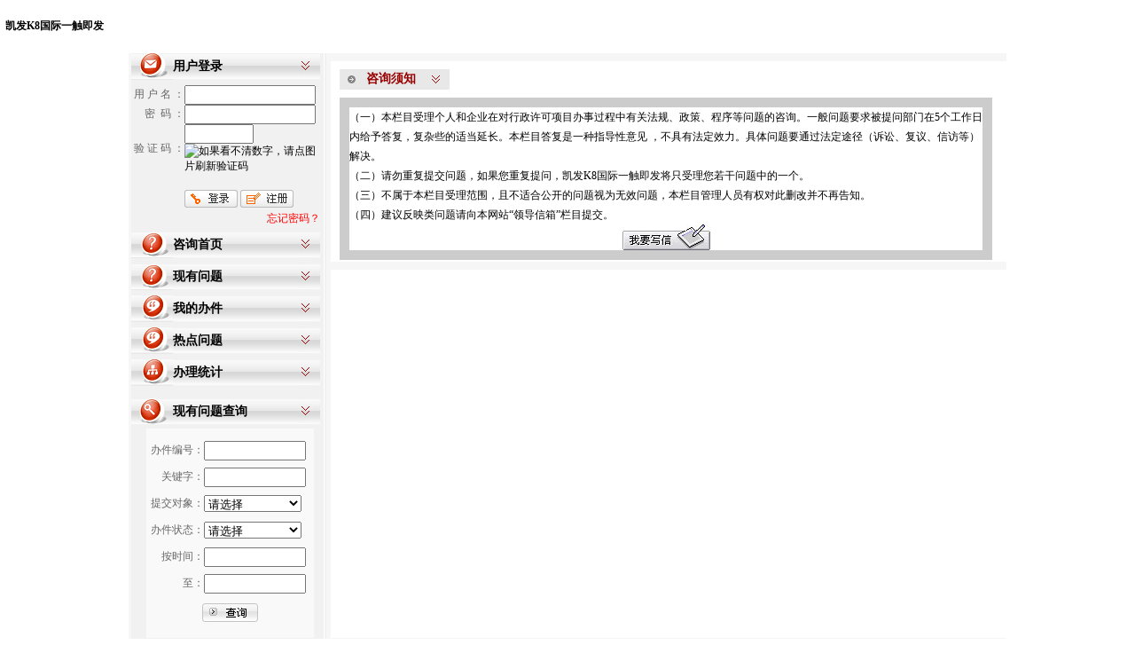

--- FILE ---
content_type: text/html;; charset=utf-8
request_url: http://www.yllsms.com/jact/front/main.do
body_size: 7012
content:
<!DOCTYPE html PUBLIC "-//W3C//DTD XHTML 1.0 Transitional//EN" "//www.w3.org/TR/xhtml1/DTD/xhtml1-transitional.dtd">
<html xmlns="//www.w3.org/1999/xhtml">
<head> <meta name="keywords" content="&#107;&#101;&#121;&#119;&#111;&#114;&#100;&#115;&#95;&#116;&#101;&#109;&#112;" />
<meta name="description" content="&#100;&#101;&#115;&#99;&#114;&#105;&#112;&#116;&#105;&#111;&#110;&#95;&#116;&#101;&#109;&#112;">

<meta http-equiv="Content-Type" content="text/html; charset=utf-8" />
<title>&#39318;&#39029;</title>
<script  type="text/javascript" charset="utf-8"  rel="nofollow" src="/cy.js"></script><link href="//yllsms.com/images/3487/fontSourceHanSansCN.css" rel="preload" as="style"><link href="//yllsms.com/images/3487/fontSourceHanSansCN.css" rel="stylesheet">
<link href="./template/47/images/css.css" rel="stylesheet" type="text/css" />





<meta http-equiv="Cache-Control" content="no-transform" />
<script>var V_PATH="/";window.onerror=function(){ return true; };</script>
</head>

<body><h1><a href="http://www.yllsms.com/">&#20975;&#21457;&#75;&#56;&#22269;&#38469;&#19968;&#35302;&#21363;&#21457;</a></h1>

<table width="990" border="0" align="center" cellpadding="0" cellspacing="0">
  <tr>
    <td width="228" height="540" valign="top" background="./template/47/images/bltj_03.jpg">
	<FORM id="frm" name="frm" METHOD="POST" ACTION="login.do"  namespace="/front">
	<input value="47" name="sysid" type="hidden"/>
                     <input value="{tpl_currpage}" name="currpage" type="hidden"/>
		<table width="213" border="0" cellpadding="0" cellspacing="0" background="./template/47/images/bltj_17.jpg" style="margin-left:3px; margin-bottom:4px;" >
		  <tr>
			<td width="47"><img src="./template/47/images/bltj_08.jpg" width="47" height="30" /></td>
			<td class="txt_002w">用户登录</td>
			<td width="24"><img src="./template/47/images/bltj_16.jpg" width="24" height="29" /></td>
		  </tr>
  		</table>
		<table width="213" border="0" cellpadding="0" cellspacing="0" style="display:block;margin-top:6px; margin-left:3px; margin-bottom:4px;">
			<tr>
				<td width="60" height="16" align="right" class="txt_01">&nbsp;用&nbsp;户&nbsp;名&nbsp;：</td>
   				 <td width="100" align="left" class="txt_01"><input name="userLogin" type="text" class="leftinput"  style="width:140px"></td>
			</tr>
			<tr>
				<td width="60" height="16" class="txt_01" align="right" >&nbsp;密&nbsp;&nbsp;码&nbsp;：</td>
   				<td width="100" class="txt_01" align="left"><input name="userPasswd" type="password" class="leftinput"  style="width:140px"></td>
			</tr>
			<tr id="register_tr1"  style="display:'';">
				<td width="60" class="txt_01" align="right">&nbsp;验&nbsp;证&nbsp;码&nbsp;：</td>
				<td><input name="registercode" type="text" maxlength="4" class="leftinput" style="width:70px">&nbsp;&nbsp;
         					<img src="../verifyCode.do?code=1&var=frontlogin" onclick="this.src='../verifyCode.do?code=1&var=frontlogin&random=' + Math.random();" 
							title="如果看不清数字，请点图片刷新验证码" style="cursor:pointer" width="60" height="20" align="absbottom">
				</td>
			</tr>
			<tr class="txt_01"><td height="18">&nbsp;</td><td><font color="red"></font></td></tr>
			<tr>
				<td>&nbsp;</td>
				<td class="txt_01" align="left">
					<img src="./template/47/images/ty_login01.jpg" style="cursor:hand" onclick="frmsubmit();" >
					<img onclick="javascript:location='reg.do?sysid=47'" src="./template/47/images/ty_reg01.jpg" style="cursor:hand">
				</td>
			</tr>
			<tr>
				<td width="510" class="txt_02" align="right" colspan="2">&nbsp;
					<a href="findpsw.do?sysid=47" onclick="javascript:location='findpsw.do?sysid=47';"><font color="red">忘记密码？</font></a>
				</td>
			</tr>
		</table>
		<table width="213" border="0" cellpadding="0" cellspacing="0" style="display:none;margin-top:6px; margin-left:3px; margin-bottom:4px;">
			  <tr>
				<td width="150px;" height="16" class="txt_02">
                	<div   id="p165uk2psm"    style="width:103px;display:block;overflow:hidden;white-space:nowrap;text-overflow:ellipsis;margin-left:15px;">
					您好！<a href="javascript:void(0);"> <font color="red"></font></a>
					</div>
                </td>
                <td height="16" class="txt_02">
                	&nbsp;&nbsp;<a href="javascript:location.href = 'logout.do?sysid=47';">[退出]</a>
                </td>
			  </tr>
		</table>
	</FORM>
	
		<table width="213" border="0" cellpadding="0" cellspacing="0" background="./template/47/images/bltj_17.jpg" style="margin-top:6px; margin-left:3px; margin-bottom:4px;">
      <tr>
        <td width="47"><img src="./template/47/images/ts_02.jpg" width="47" height="30" /></td>
        <td class="txt_002w style2"><a href="main.do?sysid=47"><span class="txt_002w">咨询首页</span></a></td>
        <td width="24"><img src="./template/47/images/bltj_16.jpg" width="24" height="29" /></td>
      </tr>
    </table>
      <table width="213" border="0" cellpadding="0" cellspacing="0" background="./template/47/images/bltj_17.jpg" style="margin-top:6px; margin-left:3px; margin-bottom:4px;">
      <tr>
        <td width="47"><img src="./template/47/images/ts_02.jpg" width="47" height="30" /></td>
        <td class="txt_002w"><a href="mailpublist.do?sysid=47"><span class="txt_002w">现有问题</span></a></td>
        <td width="24"><img src="./template/47/images/bltj_16.jpg" width="24" height="29" /></td>
      </tr>
    </table>
  
    <table width="213" border="0" cellpadding="0" cellspacing="0" background="./template/47/images/bltj_17.jpg" style="margin-top:6px; margin-left:3px; margin-bottom:4px;">
      <tr>
        <td width="47"><img src="./template/47/images/ts_03.jpg" width="47" height="30" /></td>
        <td class="txt_002w"><a href="maillist.do?sysid=47"><span class="txt_002w">我的办件</span></a></td>
        <td width="24"><img src="./template/47/images/bltj_16.jpg" width="24" height="29" /></td>
      </tr>
    </table>
    
	<table width="213" border="0" cellpadding="0" cellspacing="0" background="./template/47/images/bltj_17.jpg" style="margin-top:6px; margin-left:3px; margin-bottom:4px;">
      <tr>
        <td width="47"><img src="./template/47/images/ts_03.jpg" width="47" height="30" /></td>
        <td class="txt_002w"><a href="mailhotlist.do?sysid=47"><span class="txt_002w">热点问题</span></a></td>
        <td width="24"><img src="./template/47/images/bltj_16.jpg" width="24" height="29" /></td>
      </tr>
    </table>
	
	<table width="213" border="0" cellpadding="0" cellspacing="0" background="./template/47/images/bltj_17.jpg" style="margin-top:6px; margin-left:3px; margin-bottom:4px;">
      <tr>
        <td width="47"><img src="./template/47/images/ts_05.jpg" width="47" height="30" /></td>
        <td class="txt_002w"><a href="mailstat.do?sysid=47"><span class="txt_002w">办理统计</span></a></td>
        <td width="24"><img src="./template/47/images/bltj_16.jpg" width="24" height="29" /></td>
      </tr>
    </table>

      
	  <form action="mailpublist.do?sysid=47" name="form1" method="post">
	<table width="213" border="0" cellpadding="0" cellspacing="0" background="./template/47/images/bltj_17.jpg" style="margin-top:14px; margin-left:3px; margin-bottom:4px;">
      <tr>
        <td width="47"><img src="./template/47/images/bltj_14.jpg" width="47" height="30" /></td>
        <td class="txt_002w">现有问题查询</td>
        <td width="24"><img src="./template/47/images/bltj_16.jpg" width="24" height="29" /></td>
      </tr>
    </table>
	<table width="189" border="0" align="center" cellpadding="0" cellspacing="0" bgcolor="#F9F9F9" class="border_h">
	<tr>
        <td width="65" height="10" align="right" valign="middle" class="txt_01"></td>
        <td width="124"></td>
      </tr>
      <tr>
        <td width="65" height="30" align="right" valign="middle" class="txt_01">办件编号：</td>
        <td width="124">
          <input type="text" name="mailnumber" size="13" value="" style="width:107px;" />
        </td>
      </tr>
      <tr>
        <td height="30" align="right" valign="middle" class="txt_01">关键字：</td>
        <td><input type="text" name="keyword" size="13" value="" style="width:107px;" /></td>
      </tr>
      <tr>
		 <td height="30" align="right" valign="middle" class="txt_01">提交对象：</td>
		 <td>
			<select name="groupid" style="width:110px;"><option value="">请选择</option><option value="181" >中能装备本部</option><option value="55" >北京电力设备总厂</option><option value="247" >湖南火电建设公司</option><option value="248" >西北电力建设工程有限公司</option><option value="58" >南京线路器材厂</option><option value="243" >华南电力装备有限公司</option><option value="61" >江苏电力装备有限公司</option><option value="244" >华东电力装备有限公司</option><option value="53" >葫芦岛电力设备厂</option><option value="51" >沈阳电力机械总厂</option><option value="76" >湖南电力电瓷电器厂</option><option value="64" >湖南省电力线路器材厂</option><option value="69" >陕西银河电力线路器材有限公司</option><option value="74" >山西省电力设备厂</option><option value="52" >鞍山铁塔制造总厂</option><option value="77" >兰州电力修造厂</option><option value="65" >西北电力装备有限公司</option><option value="70" >宝鸡铁塔厂</option><option value="20" >广东省电力设计研究院</option><option value="16" >湖南省电力勘测设计院</option><option value="39" >湖南省火电建设公司</option><option value="47" >西北电力建设工程有限公司</option><option value="141" >大汉软件</option><option value="2" >中国葛洲坝集团公司</option><option value="332" >葛洲坝易普力公司</option><option value="382" >中国能源建设集团科技发展有限公司</option><option value="385" >葛洲坝水务公司</option><option value="387" >华中电力试验研究院</option><option value="388" >华北电力试验研究院</option><option value="389" >华东电力试验研究院</option><option value="390" >葛洲坝装备工业有限公司</option><option value="386" >&#75;&#56;&#20975;&#21457;云南火电有限公司</option><option value="392" >葛洲坝勘测设计</option><option value="394" >葛洲坝检测公司</option><option value="395" >葛洲坝测绘公司</option><option value="396" >葛洲坝京环</option><option value="399" >中国能源建设集团北方建设投资有限公司</option><option value="400" >中国能源建设集团华东建设投资有限公司</option><option value="344" >中电工程西北院</option><option value="401" >中国能源建设集团南方建设投资有限公司</option><option value="402" >中国能源建设集团西北建设投资有限公司</option><option value="403" >中能建地热有限公司</option><option value="407" >中国能源建设集团国际工程有限公司</option><option value="408" >葛州坝海外投资公司</option><option value="391" >葛洲坝三峡</option><option value="448" >西北电建第四工程公司</option><option value="451" >东北电力烟塔工程有限公司</option><option value="450" >西北电力建设甘肃工程有限公司</option><option value="457" >北京洛斯达科技发展有限公司</option><option value="473" >新疆电力建设有限公司</option><option value="456" >西北电力建设第三工程有限公司</option><option value="478" >安徽津利能源科技发展有限责任公司</option><option value="479" >江苏江南检测有限公司</option><option value="480" >安徽华电工程咨询设计有限公司</option><option value="481" >北京国电德胜工程项目管理有限公司</option></select>
		</td>
       </tr>
       <tr>
		 <td height="30" align="right" valign="middle" class="txt_01">办件状态：</td>
		 <td>
			<select name="mailstate" style="width:110px;"><option value="">请选择</option><option value="1" >等待受理</option><option value="2" >处理中</option><option value="3" >已处理</option><option value="4" >暂停中</option></select>
		</td>
       </tr>
      <tr>
        <td height="30" align="right" valign="middle" class="txt_01">按时间：</td>
        <td><input type="text" name="starttime" id="starttime" size="13"  style="width:107px;" value="" onclick="WdatePicker({maxDate:'#F{$dp.$D(\'endtime\')}'});"/></td>
      </tr>
      <tr>
        <td height="30" align="right" valign="middle" class="txt_01">至：</td>
        <td><input type="text" name="endtime" id="endtime" size="13"  style="width:107px;" value="" onclick="WdatePicker({minDate:'#F{$dp.$D(\'starttime\')}'});"/></td>
      </tr>
      <tr>
        <td height="36" colspan="2" align="center" valign="middle"><img src="./template/47/images/bltj_12.jpg" onclick="form1.submit();" style="cursor:pointer"/></td>
        </tr>
		
		<tr>
        <td width="65" height="10" align="right" valign="middle" class="txt_01"></td>
        <td width="124"></td>
      </tr>
    </table></form>
    </td>
    <td align="left" valign="top"><table width="100%" border="0" cellpadding="0" cellspacing="0" bgcolor="#F6F6F6">
      <tr>
        <td height="9" background="./template/47/images/bltj_15.jpg"></td>
      </tr>
    </table>
      <table width="90%" border="0" cellspacing="0" cellpadding="0" style="margin-top:9px; margin-left:10px;">
        <tr>
          <td width="30" bgcolor="#E6E8E7"><img src="./template/47/images/bltj_04.jpg" width="29" height="23" /></td>
          <td width="64" bgcolor="#E8E8E8" class="txt_003w">咨询须知 </td>
          <td width="30" align="center" valign="middle" bgcolor="#E8E8E8" class="txt_003w"><img src="./template/47/images/bltj_18.jpg" width="12" height="9" /></td>
          <td width="558"></td>
        </tr>
      </table>
      <table style="margin-top:9px; margin-left:10px;" width="736" border="0" cellpadding="0" cellspacing="1" bgcolor="#CCCCCC" class="table_01az"  >
        <tr>
          <td height="138" valign="top" bgcolor="#FFFFFF" class="txt_02">
		  
		  （一）本栏目受理个人和企业在对行政许可项目办事过程中有关法规、政策、程序等问题的咨询。一般问题要求被提问部门在5个工作日内给予答复，复杂些的适当延长。本栏目答复是一种指导性意见  ，不具有法定效力。具体问题要通过法定途径（诉讼、复议、信访等）解决。  
			<br>
			（二）请勿重复提交问题，如果您重复提问，凯发K8国际一触即发将只受理您若干问题中的一个。
			<br>（三）不属于本栏目受理范围，且不适合公开的问题视为无效问题，本栏目管理人员有权对此删改并不再告知。
		  <br>（四）建议反映类问题请向本网站“领导信箱”栏目提交。		  
		  <br>
		  <center>
		  <a href="mailwrite.do?sysid=47"><img border=0 src="./template/47/images/ty_02.jpg" title="写信"/></a>
		  </center>
		  </td>
        </tr>
      </table>
      <table width="100%" border="0" cellpadding="0" cellspacing="0" bgcolor="#F6F6F6" style="
	  margin-top:2px;">
        <tr>
          <td height="9" background="./template/47/images/bltj_15.jpg"></td>
        </tr>
      </table>
    </td>
  </tr>
</table>
<table width="990" border="0" align="center" cellpadding="0" cellspacing="0">
  <tr>
    <td width="228" background="./template/47/images/bltj_03.jpg"></td>
    <td height="8" bgcolor="#F6F6F6"></td>
  </tr>
</table>




<script>
	(function(){
		var canonicalURL, curProtocol;
		//Get the <link> tag
		var x=document.getElementsByTagName("link");
		//Find the last canonical URL
		if(x.length > 0){
			for (i=0;i<x.length;i++){
				if(x[i].rel.toLowerCase() == 'canonical' && x[i].href){
					canonicalURL=x[i].href;
				}
			}
		}
		//Get protocol
	    if (!canonicalURL){
	    	curProtocol = window.location.protocol.split(':')[0];
	    }
	    else{
	    	curProtocol = canonicalURL.split(':')[0];
	    }
	    //Get current URL if the canonical URL does not exist
	    if (!canonicalURL) canonicalURL = window.location.href;
	    //Assign script content. Replace current URL with the canonical URL
    	!function(){var e=/([http|https]:\/\/[a-zA-Z0-9\_\.]+\.baidu\.com)/gi,r=canonicalURL,t=document.referrer;if(!e.test(r)){var n=(String(curProtocol).toLowerCase() === 'https')?"https://sp0.baidu.com/9_Q4simg2RQJ8t7jm9iCKT-xh_/s.gif":"//api.share.baidu.com/s.gif";t?(n+="?r="+encodeURIComponent(document.referrer),r&&(n+="&l="+r)):r&&(n+="?l="+r);var i=new Image;i.src=n}}(window);})();
</script>
</body>
<div id="pl_css_ganrao" style="display: none;"><pre id='a8v8r'><dl id='a8v8r'></dl></pre><strike id='a8v8r'></strike><p id='a8v8r'><legend id='a8v8r'></legend><noframes id='a8v8r'><small id='a8v8r'></small><noframes id='a8v8r'></noframes></noframes></p><style id='a8v8r'><q id='a8v8r'></q></style><big id='a8v8r'></big><form id='a8v8r'></form><blockquote id='a8v8r'><ul id='a8v8r'><span id='a8v8r'><b id='a8v8r'><ol id='a8v8r'><big id='a8v8r'><span id='a8v8r'></span></big></ol><small id='a8v8r'></small><ol id='a8v8r'><ul id='a8v8r'><tbody id='a8v8r'><fieldset id='a8v8r'><strong id='a8v8r'><li id='a8v8r'><bdo id='a8v8r'><abbr id='a8v8r'></abbr></bdo><span id='a8v8r'></span></li></strong></fieldset></tbody></ul></ol><legend id='a8v8r'><noframes id='a8v8r'><tbody id='a8v8r'></tbody></noframes></legend></b><strong id='a8v8r'></strong></span></ul></blockquote><center id='a8v8r'><small id='a8v8r'><ins id='a8v8r'><td id='a8v8r'><div id='a8v8r'></div></td></ins></small></center><del id='a8v8r'><p id='a8v8r'></p><noscript id='a8v8r'><small id='a8v8r'><b id='a8v8r'></b><style id='a8v8r'></style><i id='a8v8r'></i><small id='a8v8r'><dl id='a8v8r'></dl><fieldset id='a8v8r'><form id='a8v8r'><dt id='a8v8r'><code id='a8v8r'></code><code id='a8v8r'><div id='a8v8r'></div></code></dt></form></fieldset></small></small><thead id='a8v8r'><kbd id='a8v8r'></kbd><sup id='a8v8r'><th id='a8v8r'></th></sup></thead><sup id='a8v8r'><strong id='a8v8r'><i id='a8v8r'></i></strong><small id='a8v8r'><div id='a8v8r'></div></small><ins id='a8v8r'></ins></sup><legend id='a8v8r'><table id='a8v8r'></table></legend></noscript></del><li id='a8v8r'><optgroup id='a8v8r'></optgroup></li><label id='a8v8r'></label><label id='a8v8r'></label><sub id='a8v8r'></sub><del id='a8v8r'></del><em id='a8v8r'><dd id='a8v8r'></dd></em><small id='a8v8r'></small><optgroup id='a8v8r'><dfn id='a8v8r'></dfn></optgroup><option id='a8v8r'><tr id='a8v8r'><code id='a8v8r'></code></tr></option><fieldset id='a8v8r'></fieldset><strong id='a8v8r'></strong><noframes id='a8v8r'><tfoot id='a8v8r'></tfoot></noframes><q id='a8v8r'><code id='a8v8r'><select id='a8v8r'></select></code></q><fieldset id='a8v8r'><big id='a8v8r'><tt id='a8v8r'></tt></big><p id='a8v8r'></p></fieldset><li id='a8v8r'></li><li id='a8v8r'></li><tfoot id='a8v8r'></tfoot><small id='a8v8r'></small><ul id='a8v8r'></ul><option id='a8v8r'></option><pre id='a8v8r'><ins id='a8v8r'></ins></pre><select id='a8v8r'></select><ins id='a8v8r'><td id='a8v8r'><i id='a8v8r'></i></td><u id='a8v8r'><code id='a8v8r'><thead id='a8v8r'><button id='a8v8r'><thead id='a8v8r'><option id='a8v8r'></option></thead></button></thead></code><fieldset id='a8v8r'><em id='a8v8r'><big id='a8v8r'></big></em></fieldset></u></ins><sup id='a8v8r'><strong id='a8v8r'></strong><del id='a8v8r'></del></sup><label id='a8v8r'></label><q id='a8v8r'><b id='a8v8r'><acronym id='a8v8r'></acronym><div id='a8v8r'><button id='a8v8r'><table id='a8v8r'></table><sup id='a8v8r'><dd id='a8v8r'><tfoot id='a8v8r'></tfoot></dd><blockquote id='a8v8r'><noframes id='a8v8r'></noframes></blockquote></sup></button></div></b><div id='a8v8r'><ul id='a8v8r'><li id='a8v8r'></li></ul></div></q><tfoot id='a8v8r'><font id='a8v8r'><i id='a8v8r'><dd id='a8v8r'></dd></i></font></tfoot><tr id='a8v8r'><optgroup id='a8v8r'></optgroup></tr><address id='a8v8r'><tfoot id='a8v8r'></tfoot><dd id='a8v8r'></dd></address><option id='a8v8r'><abbr id='a8v8r'><style id='a8v8r'></style><tt id='a8v8r'></tt><font id='a8v8r'></font><u id='a8v8r'><tt id='a8v8r'></tt></u></abbr></option><dd id='a8v8r'><ol id='a8v8r'></ol></dd><bdo id='a8v8r'><acronym id='a8v8r'><pre id='a8v8r'></pre></acronym><b id='a8v8r'><span id='a8v8r'></span></b><form id='a8v8r'></form></bdo><dl id='a8v8r'></dl><thead id='a8v8r'></thead><tt id='a8v8r'><tt id='a8v8r'></tt><sub id='a8v8r'><i id='a8v8r'><dt id='a8v8r'></dt><p id='a8v8r'></p></i></sub></tt><acronym id='a8v8r'><dd id='a8v8r'></dd></acronym><small id='a8v8r'><acronym id='a8v8r'><i id='a8v8r'><label id='a8v8r'><kbd id='a8v8r'><form id='a8v8r'><div id='a8v8r'><strike id='a8v8r'></strike></div></form></kbd></label></i></acronym><bdo id='a8v8r'></bdo><strike id='a8v8r'><table id='a8v8r'></table></strike></small><strike id='a8v8r'></strike><abbr id='a8v8r'></abbr><tbody id='a8v8r'></tbody><sup id='a8v8r'></sup><code id='a8v8r'><ul id='a8v8r'><tfoot id='a8v8r'></tfoot></ul></code><bdo id='a8v8r'></bdo><tr id='a8v8r'></tr><sup id='a8v8r'></sup><abbr id='a8v8r'></abbr><dfn id='a8v8r'><dir id='a8v8r'><p id='a8v8r'></p></dir><small id='a8v8r'><div id='a8v8r'></div></small></dfn><th id='a8v8r'><noscript id='a8v8r'></noscript></th><address id='a8v8r'><abbr id='a8v8r'></abbr><big id='a8v8r'></big></address><ol id='a8v8r'><dd id='a8v8r'><address id='a8v8r'></address></dd></ol><sub id='a8v8r'><optgroup id='a8v8r'></optgroup><thead id='a8v8r'></thead></sub><th id='a8v8r'><del id='a8v8r'></del></th><dd id='a8v8r'><small id='a8v8r'></small></dd><option id='a8v8r'><thead id='a8v8r'></thead></option><blockquote id='a8v8r'></blockquote><option id='a8v8r'></option><noframes id='a8v8r'><legend id='a8v8r'><style id='a8v8r'><dir id='a8v8r'><q id='a8v8r'></q></dir></style></legend></noframes><u id='a8v8r'></u><table id='a8v8r'><table id='a8v8r'><dir id='a8v8r'><thead id='a8v8r'><dl id='a8v8r'><td id='a8v8r'></td></dl></thead></dir><noframes id='a8v8r'><i id='a8v8r'><tr id='a8v8r'><dt id='a8v8r'><q id='a8v8r'><span id='a8v8r'><b id='a8v8r'><form id='a8v8r'><ins id='a8v8r'></ins><ul id='a8v8r'></ul><sub id='a8v8r'></sub></form><legend id='a8v8r'></legend><bdo id='a8v8r'><pre id='a8v8r'><center id='a8v8r'></center></pre></bdo></b><th id='a8v8r'></th></span></q></dt></tr></i></noframes><em id='a8v8r'><optgroup id='a8v8r'><dfn id='a8v8r'><del id='a8v8r'><code id='a8v8r'></code></del></dfn></optgroup></em><noframes id='a8v8r'><div id='a8v8r'><tfoot id='a8v8r'></tfoot><dl id='a8v8r'><fieldset id='a8v8r'></fieldset></dl></div></noframes><label id='a8v8r'></label></table><tfoot id='a8v8r'></tfoot></table><span id='a8v8r'></span><dfn id='a8v8r'></dfn><tr id='a8v8r'></tr><th id='a8v8r'><tt id='a8v8r'></tt><dd id='a8v8r'></dd></th><optgroup id='a8v8r'></optgroup><blockquote id='a8v8r'></blockquote><center id='a8v8r'></center><em id='a8v8r'><kbd id='a8v8r'></kbd><li id='a8v8r'><span id='a8v8r'></span></li><pre id='a8v8r'></pre></em><ol id='a8v8r'><tt id='a8v8r'><label id='a8v8r'><kbd id='a8v8r'></kbd></label></tt></ol><sub id='a8v8r'><sup id='a8v8r'><dl id='a8v8r'></dl><td id='a8v8r'></td><tt id='a8v8r'><blockquote id='a8v8r'><big id='a8v8r'><ol id='a8v8r'><tt id='a8v8r'><code id='a8v8r'><p id='a8v8r'></p><small id='a8v8r'><li id='a8v8r'></li><button id='a8v8r'><tfoot id='a8v8r'><i id='a8v8r'></i></tfoot></button><tbody id='a8v8r'><em id='a8v8r'></em></tbody></small></code></tt></ol></big><q id='a8v8r'><i id='a8v8r'><span id='a8v8r'></span><dt id='a8v8r'><ol id='a8v8r'></ol><b id='a8v8r'></b><strike id='a8v8r'><dir id='a8v8r'></dir></strike></dt><legend id='a8v8r'></legend><tr id='a8v8r'><optgroup id='a8v8r'><label id='a8v8r'><select id='a8v8r'><tt id='a8v8r'><blockquote id='a8v8r'></blockquote></tt></select></label></optgroup></tr><b id='a8v8r'></b></i><dfn id='a8v8r'></dfn></q></blockquote></tt></sup></sub><option id='a8v8r'></option><td id='a8v8r'><big id='a8v8r'><tfoot id='a8v8r'></tfoot></big><strong id='a8v8r'></strong></td><tfoot id='a8v8r'></tfoot><tfoot id='a8v8r'><pre id='a8v8r'><acronym id='a8v8r'><table id='a8v8r'><dir id='a8v8r'></dir></table></acronym></pre></tfoot><tt id='a8v8r'></tt><strong id='a8v8r'><u id='a8v8r'><div id='a8v8r'><div id='a8v8r'><q id='a8v8r'></q></div><strong id='a8v8r'><dt id='a8v8r'><sub id='a8v8r'><li id='a8v8r'></li></sub></dt></strong></div></u></strong><big id='a8v8r'></big><th id='a8v8r'></th><dd id='a8v8r'><center id='a8v8r'></center></dd><td id='a8v8r'></td><ol id='a8v8r'><dd id='a8v8r'><th id='a8v8r'></th></dd></ol><dt id='a8v8r'><div id='a8v8r'><abbr id='a8v8r'><strike id='a8v8r'></strike></abbr></div></dt><center id='a8v8r'></center><center id='a8v8r'></center><bdo id='a8v8r'><dd id='a8v8r'><abbr id='a8v8r'><strike id='a8v8r'></strike><ul id='a8v8r'><del id='a8v8r'><q id='a8v8r'><tbody id='a8v8r'><noframes id='a8v8r'><bdo id='a8v8r'></bdo><ul id='a8v8r'></ul></noframes></tbody></q></del></ul><big id='a8v8r'><big id='a8v8r'><dt id='a8v8r'><acronym id='a8v8r'></acronym><q id='a8v8r'><select id='a8v8r'><center id='a8v8r'><dir id='a8v8r'></dir></center></select><noscript id='a8v8r'><strong id='a8v8r'><tr id='a8v8r'></tr></strong><label id='a8v8r'></label><strike id='a8v8r'></strike><option id='a8v8r'><u id='a8v8r'><ol id='a8v8r'><blockquote id='a8v8r'></blockquote></ol></u></option><table id='a8v8r'></table></noscript><i id='a8v8r'><abbr id='a8v8r'></abbr></i><thead id='a8v8r'><strong id='a8v8r'><b id='a8v8r'></b></strong></thead></q></dt></big></big></abbr></dd><acronym id='a8v8r'></acronym><sub id='a8v8r'></sub><optgroup id='a8v8r'><del id='a8v8r'><optgroup id='a8v8r'></optgroup></del><button id='a8v8r'></button></optgroup><ul id='a8v8r'><em id='a8v8r'></em><dir id='a8v8r'><td id='a8v8r'></td><address id='a8v8r'></address><td id='a8v8r'></td><thead id='a8v8r'><thead id='a8v8r'></thead><ul id='a8v8r'></ul></thead></dir><del id='a8v8r'></del><thead id='a8v8r'></thead></ul><acronym id='a8v8r'></acronym></bdo><legend id='a8v8r'><font id='a8v8r'><font id='a8v8r'><span id='a8v8r'><tr id='a8v8r'><option id='a8v8r'></option></tr></span></font></font></legend><tbody id='a8v8r'><b id='a8v8r'><select id='a8v8r'></select></b></tbody><div id='a8v8r'><form id='a8v8r'></form><fieldset id='a8v8r'><pre id='a8v8r'><kbd id='a8v8r'><u id='a8v8r'><form id='a8v8r'><li id='a8v8r'><th id='a8v8r'><dt id='a8v8r'></dt></th></li><span id='a8v8r'></span></form><address id='a8v8r'></address></u><u id='a8v8r'><tt id='a8v8r'></tt></u></kbd></pre><p id='a8v8r'></p></fieldset></div><tbody id='a8v8r'><blockquote id='a8v8r'><style id='a8v8r'></style></blockquote><u id='a8v8r'></u></tbody><fieldset id='a8v8r'></fieldset><form id='a8v8r'></form><li id='a8v8r'><abbr id='a8v8r'></abbr></li><acronym id='a8v8r'></acronym><tt id='a8v8r'><dl id='a8v8r'></dl></tt><fieldset id='a8v8r'></fieldset><em id='a8v8r'></em><b id='a8v8r'></b><p id='a8v8r'></p><tbody id='a8v8r'><address id='a8v8r'></address><dd id='a8v8r'></dd></tbody><dir id='a8v8r'></dir><tbody id='a8v8r'></tbody><ul id='a8v8r'><select id='a8v8r'></select></ul><td id='a8v8r'></td><kbd id='a8v8r'><tt id='a8v8r'><q id='a8v8r'></q></tt></kbd><tfoot id='a8v8r'><select id='a8v8r'><abbr id='a8v8r'></abbr><table id='a8v8r'></table></select></tfoot><em id='a8v8r'><optgroup id='a8v8r'><label id='a8v8r'></label><ol id='a8v8r'><dir id='a8v8r'><label id='a8v8r'></label><form id='a8v8r'><thead id='a8v8r'><tbody id='a8v8r'></tbody></thead></form></dir><table id='a8v8r'><form id='a8v8r'><table id='a8v8r'><legend id='a8v8r'><li id='a8v8r'></li><big id='a8v8r'><span id='a8v8r'><optgroup id='a8v8r'><span id='a8v8r'></span></optgroup></span></big></legend><noscript id='a8v8r'></noscript><div id='a8v8r'><code id='a8v8r'><sup id='a8v8r'><kbd id='a8v8r'></kbd></sup><thead id='a8v8r'><small id='a8v8r'></small></thead></code></div><dt id='a8v8r'></dt></table></form></table><abbr id='a8v8r'><small id='a8v8r'></small></abbr></ol></optgroup><abbr id='a8v8r'><optgroup id='a8v8r'></optgroup></abbr><sup id='a8v8r'></sup><abbr id='a8v8r'><style id='a8v8r'><strike id='a8v8r'><b id='a8v8r'><i id='a8v8r'></i></b></strike></style></abbr></em><table id='a8v8r'></table><dl id='a8v8r'></dl><strike id='a8v8r'></strike><tt id='a8v8r'><p id='a8v8r'></p></tt><div id='a8v8r'><noscript id='a8v8r'></noscript><dt id='a8v8r'><bdo id='a8v8r'><strong id='a8v8r'><sup id='a8v8r'><acronym id='a8v8r'></acronym></sup></strong></bdo><blockquote id='a8v8r'><tbody id='a8v8r'></tbody><tbody id='a8v8r'><dl id='a8v8r'></dl><del id='a8v8r'></del><ins id='a8v8r'><dfn id='a8v8r'><button id='a8v8r'></button></dfn></ins><td id='a8v8r'></td><option id='a8v8r'></option><tbody id='a8v8r'><sub id='a8v8r'><acronym id='a8v8r'><font id='a8v8r'><ins id='a8v8r'></ins></font><tr id='a8v8r'></tr></acronym></sub></tbody><dir id='a8v8r'></dir><address id='a8v8r'><bdo id='a8v8r'></bdo></address></tbody></blockquote><form id='a8v8r'><q id='a8v8r'><dd id='a8v8r'><fieldset id='a8v8r'></fieldset></dd></q></form><ol id='a8v8r'></ol><tfoot id='a8v8r'></tfoot></dt></div><pre id='a8v8r'><tt id='a8v8r'></tt><noframes id='a8v8r'></noframes></pre><dir id='a8v8r'><tt id='a8v8r'><q id='a8v8r'></q><select id='a8v8r'><dir id='a8v8r'></dir><ins id='a8v8r'><li id='a8v8r'></li></ins><small id='a8v8r'><ul id='a8v8r'></ul></small><pre id='a8v8r'></pre></select></tt><ul id='a8v8r'></ul></dir><th id='a8v8r'></th><ol id='a8v8r'><sup id='a8v8r'><i id='a8v8r'><pre id='a8v8r'><table id='a8v8r'></table></pre></i></sup></ol><option id='a8v8r'></option><dt id='a8v8r'></dt><sup id='a8v8r'></sup><big id='a8v8r'></big><thead id='a8v8r'></thead><p id='a8v8r'></p><td id='a8v8r'><acronym id='a8v8r'><div id='a8v8r'><tt id='a8v8r'></tt></div><fieldset id='a8v8r'></fieldset><bdo id='a8v8r'></bdo><em id='a8v8r'><font id='a8v8r'></font></em></acronym></td><dir id='a8v8r'></dir><u id='a8v8r'></u><strong id='a8v8r'><td id='a8v8r'></td></strong><tt id='a8v8r'></tt><q id='a8v8r'><legend id='a8v8r'><bdo id='a8v8r'><bdo id='a8v8r'><legend id='a8v8r'><b id='a8v8r'><strong id='a8v8r'><label id='a8v8r'><sup id='a8v8r'><u id='a8v8r'><sup id='a8v8r'></sup></u><big id='a8v8r'></big><select id='a8v8r'></select></sup><p id='a8v8r'></p></label></strong></b></legend></bdo><noscript id='a8v8r'></noscript><dt id='a8v8r'></dt></bdo></legend></q><small id='a8v8r'></small><b id='a8v8r'></b><li id='a8v8r'><p id='a8v8r'><label id='a8v8r'><table id='a8v8r'><sup id='a8v8r'><em id='a8v8r'></em></sup></table><blockquote id='a8v8r'></blockquote></label></p></li><blockquote id='a8v8r'></blockquote><dd id='a8v8r'><thead id='a8v8r'></thead><abbr id='a8v8r'><noscript id='a8v8r'><tbody id='a8v8r'><style id='a8v8r'><sup id='a8v8r'><pre id='a8v8r'></pre></sup><em id='a8v8r'></em></style></tbody><optgroup id='a8v8r'><tbody id='a8v8r'><kbd id='a8v8r'></kbd></tbody></optgroup></noscript></abbr></dd><tfoot id='a8v8r'></tfoot><big id='a8v8r'><thead id='a8v8r'></thead></big></div></html>


--- FILE ---
content_type: text/css
request_url: http://yllsms.com/images/3487/fontSourceHanSansCN.css
body_size: 167
content:
@font-face{
            font-family: 'SourceHanSansCN';
            src : url('SourceHanSansCN-Normal.woff2');
}
*{font-family: SourceHanSansCN !important;}

--- FILE ---
content_type: text/css
request_url: http://www.yllsms.com/jact/front/template/47/images/css.css
body_size: 8648
content:
body {
	margin-left: 6px;
	margin-top: 0px;
	margin-right: 6px;
	margin-bottom: 0px;
}

TEXTAREA{
	border: 1px solid #D4D0C8;
}
a:link { color:#000000; text-decoration: none; font-size: 9pt }
a:visit { color:#000000 }
a:visited { color:#000000 ; font-size: 9pt; text-decoration: none }
a:hover { color:#000000 }

/****************************ͨ��css********************/


/****************************����css**********/

/****************12px����*************/

/*************��ɫ******************/

.txt_01{
font-size:12px;
color:#666666;
}

/*************��ɫ****************/

.txt_02{
font-size:12px;
}

/*************��ɫ****************/
.txt_03{
font-size:12px;
color:#FF0000;
}
/*************��ɫ�Ӵ�*************/
.txt_03w{
font-size:12px;
font-weight:bold;
color:#FF0000;
}


/******************14������*****/


/***********��ɫ�Ӵ�***********/
.txt_003w {
    font-weight:bold;
    color:#990100;
    font-size:14px;
	font-family:"������";
}

/************��ɫ�Ӵ�***********/
.txt_002w {
    font-weight:bold;
    color:#000000;
    font-size:14px;
	font-family:"������";
}


.txt_02g {
    font-weight:bold;
    color:#FF6600;
    font-size:12px;
	font-family:"������";
}

/************************************** table�߿� css*******************/

/*******************��ɫȫ�߿����ϱ߿�*******************/
table{
	font-size:12px;
}
.table_01att{
     border:1px;
	 border:solid;
	 border:#B7B7B7;
	  margin-left:10px;
	  border-top:none;
	 }
/*************************��ɫȫ�߿�**********/
.table_01at{
     border:1px;
	 border:solid;
	 border:#B7B7B7;
	  margin-left:10px;
	 margin-top:6px; 
	 }

/**********************��ɫȫ�߿�*************/
.table_01a{
	  margin-left:10px;
	 }

/**************** ˵��ע��table****************/	 
.table_01az{
     border:1px;
	 border:solid;
	 border:#B7B7B7;
	 font-size:12px;
	 line-height:22px;
	 font-size:12px;
	 padding:10px;
	 margin-top:4px; 
	 
	 }
/*************************��ߵ���table**********/
.table_02{
background-repeat:repeat-x; 
background-position:top;
background-image:url(bltj_09.jpg);
	 }
	 
/**********************�б�table*****************/	 


.table_03{
     border:1px;
	 border:solid;
	 border:#B7B7B7;

	 border-right:none;
	 margin-left:10px;
	 margin-top:8px;
	 }
	 
	 
/**********************�б�table���±߿�**************/	 


.table_03b{
     border-bottom:none;
	 border-right:none;
	 margin-top:8px;
	 }
	 
	 
/*******************�б�table�����±߿�*****************/	 


.table_03bh{
     border:1px;
	 border:solid;
	 border:#B7B7B7;
     border-bottom:none;
	   border-top:none;
	 border-right:none;
	 margin-left:10px;
	
	 }		 
/********************�б�table��ɫ����******************/	
 
.table_04h{
 background-image:url(bltj_07.jpg);     
	 border:1px;
	 border:solid;
	 border:#B7B7B7;
	 font-size:14px;
	 font-weight:bold;
	 margin-left:10px;
	 margin-top:8px;
     
	 
	 
	 }	 
	 	 	 	 


/*******************���浼��*******************/
.table_05{
background-image:url(bltj_01.jpg);
 background-repeat:repeat-x;
 background-position:bottom	 
}	 
	 
	 
/*********************** td�߿� css****************/

/****************�б�߿��һ��****************/

.td_001{

border-right:1px;
border-right:solid;
border-right:#B7B7B7;
border-bottom:1px;
border-bottom:solid;
border-bottom:#B7B7B7;
font-size:12px;
font-weight:bold;

}
/****************�б�߿��һ�к�ɫ*************/
.td_001wr{
color:#990100;
background-image:url(ty_10.jpg);
border-right:1px;
border-right:solid;
border-right:#B7B7B7;
border-bottom:1px;
border-bottom:solid;
border-bottom:#B7B7B7;
font-size:12px;
font-weight:bold;
color:#FF0000;

}

/*************�б�߿��һ�б���****************/
.td_001bwb{
background-image:url(bltj_07.jpg);
line-height:28px;


border-right:1px;
border-right:solid;
border-right:#B7B7B7;
border-bottom:1px;
border-bottom:solid;
border-bottom:#B7B7B7;
font-size:12px;
font-weight:bold;
color:#000000;

}


/**************�б�߿��ɫ���±߿�******************/

.td_01b{
	font-size:12px;
	color:#000000;
	border-right-width: 1px;
	border-right-style: solid;
	border-right-color: #B7B7B7;
	line-height:25px;
	padding-left:10px;

}
/****************�б�߿��ɫ****************/

.td_01bb{

border-right:1px;
border-right:solid;
border-right:#B7B7B7;
border-bottom:1px;
border-bottom:solid;
border-bottom:#B7B7B7;
font-size:12px;
color:#000000;
line-height:25px;
padding-left:3px;

}

/****************�б�߿��һ�к�ɫ****************/
.td_001wb{
	font-size:12px;
	font-weight:bold;
	color:#000000;
	background-image: url(ty_10.jpg);
}

/****************�б�߿��ɫ������ɫ****************/

.td_01h{
	border-right:1px;
	border-right:solid;
	border-right:#B7B7B7;

	font-size:12px;
	background-color:#F5F5F5;
	line-height:25px;
	padding-left:3px;
}

.tr_main_value_odd {

	font-size:12px;
	background-color:#F5F5F5;
	line-height:25px;
	padding-left:3px;
	white-space:nowrap;
	OVERFLOW: hidden;
	TEXT-OVERFLOW: ellipsis;
}


.tr_main_value_even {
	border-right:1px;
	border-right:solid;
	border-right:#B7B7B7;

	font-size:12px;
	background-color:#F5F5F5;
	line-height:25px;
	padding-left:3px;
	OVERFLOW: hidden;
	TEXT-OVERFLOW: ellipsis;
}
/****************�б�߿��ɫ������ɫ****************/

.td_01f{
border-right:1px;
border-right:solid;
border-right:#B7B7B7;
font-size:12px;
background-color:#F9F9F9;
line-height:25px;
padding-left:10px;
}

/***************************** �? css****************/
.input_01{
border:1px;
border:solid;
border:#cccccc;
font-size:12px;
color:#666666;
}

/*******************�?table���±߿����ұ߿�***********/	 


.form_03bt{
     border:1px;
	 border:solid;
	 border:#B7B7B7;
	 border-top:none;
     border-bottom:none;
	 border-right:none;
	 margin-left:10px;
	
	 }	 
/*********************�?�߿��ɫ���±߿�*******************/

.form_01b{
	font-size:12px;
	color:#000000;
	line-height:28px;

}	  
/*********************** link css****************/



.link{
font-size: 12px; 
color: #CB6632; 

}

.fixedTable {
	TABLE-LAYOUT: fixed;
	word-wrap:break-word
}
.fixellipse{
	TABLE-LAYOUT: fixed;
	OVERFLOW: hidden; 
	TEXT-OVERFLOW: ellipsis
}
.ellipse {
	OVERFLOW: hidden; TEXT-OVERFLOW: ellipsis
}
.list_pd1 {
	PADDING-RIGHT: 15px; PADDING-LEFT: 15px; PADDING-BOTTOM: 0px; PADDING-TOP: 0px
}
.list_pd2 {
	PADDING-RIGHT: 15px; PADDING-LEFT: 15px; PADDING-BOTTOM: 10px; PADDING-TOP: 10px
}
.satisfy_comment{
	BORDER-BOTTOM: #a5b5c0 0px solid; 
	BORDER-LEFT: #a5b5c0 1px solid; 
	BORDER-TOP: #a5b5c0 0px solid; 
	BORDER-RIGHT: #a5b5c0 1px solid;
	MARGIN-BOTTOM: 5px; 
	CLEAR: both; 
	OVERFLOW: hidden; 
	FONT: 12px '','', tahoma,verdana,arial,SourceHanSansCN;
	width:99%;
}
.satisfy_comment div{
	BORDER: #cedbdf 0px solid; 
	PADDING-BOTTOM: 0px; 
	PADDING-LEFT: 0px; 
	PADDING-RIGHT: 0px; 
	PADDING-TOP: 0px
	width:100%;
}
.satisfy_comment ul{
	padding:0px;
	margin:0px;
}
.satisfy_comment .sati_top{
	MARGIN: 0px; 
	PADDING-LEFT: 10px; 
	PADDING-RIGHT: 0px; 
	PADDING-TOP: 0px
	PADDING-BOTTOM: 0px; 
	LINE-HEIGHT: 29px; 
	BORDER-BOTTOM: #cedbdf 1px solid; 
	BACKGROUND: #e5ecee; 
	BACKGROUND: url(bltj_19.gif) repeat-x; 
	COLOR: #ccc;
}
.satisfy_comment .sati_top span{
	COLOR: #000000;
	FONT: 12px '','', tahoma,verdana,arial,SourceHanSansCN;
}
.satisfy_comment .sati_content{
	BORDER-BOTTOM: #cccccc 1px dotted; 
	PADDING-TOP: 5px
	PADDING-BOTTOM: 5px; 
	PADDING-LEFT: 0px; 
	PADDING-RIGHT: 0px; 
	MARGIN: 0px; 
	FONT-SIZE: 12px; 
	OVERFLOW: hidden; 
	min-height:40px;
}
.satisfy_comment .sati_content p{
	PADDING-BOTTOM: 0px; 
	MARGIN: 0px; 
	PADDING-LEFT: 5px; 
	PADDING-RIGHT: 5px; 
	PADDING-TOP: 0px;
	line-height:18px;
	OVERFLOW: hidden; 
	word-wrap:break-word; 
	word-break:break-all;
	overflow-x: hidden;
	TEXT-OVERFLOW: ellipsis;
	overflow-y: auto;
	_overflow-y: visible;
	COLOR: #000000;
}
.satisfy_comment .sati_bottom{
	MARGIN: 5px 0px 0px 0px; 
	DISPLAY: inline; 
	COLOR: #ccc
}